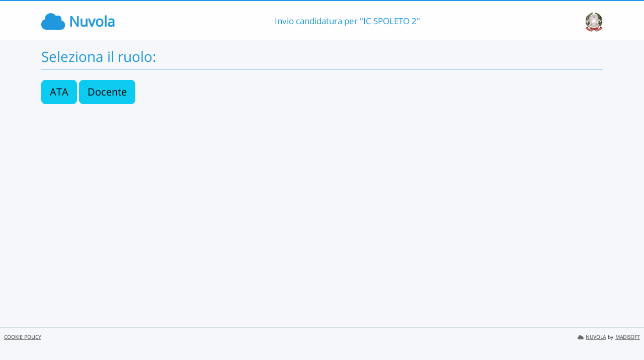

--- FILE ---
content_type: text/html; charset=UTF-8
request_url: https://nuvola.madisoft.it/mad/PGIC84400L/inserisci
body_size: 1147
content:
<!DOCTYPE html>
<html lang="it">
    <head>
        <meta charset="utf-8">
        <meta http-equiv="X-UA-Compatible" content="IE=edge">
                              <meta name="robots" content="noindex,nofollow" />
                          <meta name="viewport" content="width=device-width, initial-scale=1">
        <meta name="msapplication-config" content="/browserconfig.xml"/>
        <title>PGIC84400L </title>
                <link rel="icon" sizes="16x16 24x24 32x32 48x48" href="/favicon.ico?version=v1">
                            
                            <link rel="stylesheet" type="text/css" href="/css/application.min-815a5d60.css">                    
        
            <!-- Google tag (gtag.js) -->
    <script type="application/javascript" async src="https://www.googletagmanager.com/gtag/js?id=G-V1H27T03WL"></script>
    <script type="application/javascript">
        window.dataLayer = window.dataLayer || [];
        function gtag(){dataLayer.push(arguments);}
        gtag('js', new Date());

        gtag('config', 'G-V1H27T03WL');
    </script>
    </head>

        
    <body class="layout-fixed aside-collapsed" data-env="prod" >
                                              <div id="area-pubblica">
    <header class="header-wrapper">
      <div class="header-container container">
          <strong class="header-product-name inline-block-middle">
              <i class="fa-solid fa-cloud"></i>
              <span>Nuvola</span>
          </strong>

          <div class="nome-istituto-container">
            <span class="nome-istituto">            Invio candidatura per &quot;IC SPOLETO 2&quot;
    </span>
          </div>

          <div class="logo-miur-container">
              <img class="logoMiur" src="/images/logo-miur-senza-testo.jpg"/>
          </div>
      </div>
    </header>
    <div class="container main-section-wrapper">
          <div class="row">
        <div class="main-section-container col-md-12">
            <div class="voce-bacheca-digitale-container my-3">
                <div class="voce-bacheca-digitale-name">
                    <h3> Seleziona il ruolo: </h3>
                </div>
            </div>
            <div class="documento-bacheca-container">
                <a href="/mad/PGIC84400L/interpelli-ata"
                   class="btn btn-info btn-lg">ATA</a>
                <a href="/mad/PGIC84400L/interpelli"
                   class="btn btn-info btn-lg">Docente</a>
            </div>
        </div>
    </div>
    </div>
        
<footer class="nuvola__footer pt-1 px-2 hidden-print  d-flex justify-content-between">
	<div>
		<a href="/marketing/cookie-policy" class="nuvola__footer__link me-2" target="_blank">COOKIE POLICY</a>
			</div>
			<div>
			<a href="https://scuoladigitale.info" class="nuvola__footer__link" target="_blank">
				<span class="fa-solid fa-cloud me-1"></span>NUVOLA</a>
			<small style="font-size: 0.6rem;">by</small>
			<a href="https://madisoft.it" class="nuvola__footer__link" target="_blank">MADISOFT</a>
		</div>
	</footer>
    <div class="backdrop"></div>
  </div>
                
<div class="loader-container">

  <div class="nuvola-spinner-loader">
    <i class="fa-solid fa-cloud"></i>
    <div class="spinner load-rotate"></div>
  </div>

</div>
    <div id="dialog-generico" class="modal fade"
     data-modalid="dialog-generico">
    <div class="modal-dialog">
        <div class="modal-content">
            <div class="modal-header">
                <h3>ATTENZIONE</h3>
            </div>
            <div class="modal-body ">
                                                            <p></p>
                                                </div>
            <div class="modal-footer">
                                                            <button type="button" class="btn btn-primary" data-bs-dismiss="modal">Ho letto e chiudo</button>
                                                </div>
        </div>
    </div>
</div>

<div id="embedded-ajax-form" class="modal fade " data-modalid="dialog-generico" role="dialog"></div>

        </body>
                <script src="/js/8427.7fa19dbba41ce4aa6baf.js"></script>
<script src="/js/bundle.142f0ff683f8bfbc5932.js"></script>
    </html>
